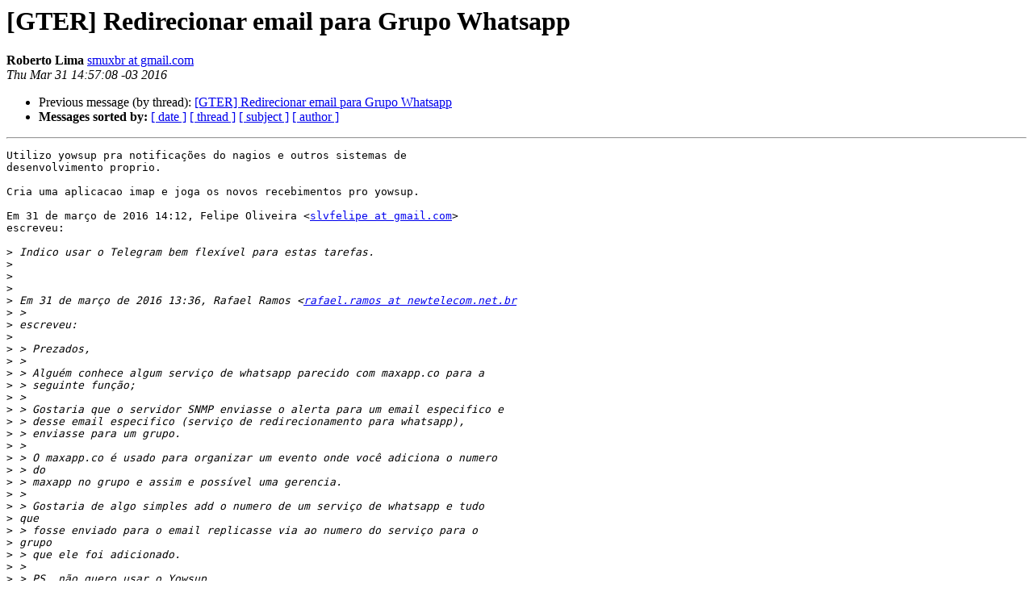

--- FILE ---
content_type: text/html
request_url: https://eng.registro.br/pipermail/gter/2016-March/061613.html
body_size: 4333
content:
<!DOCTYPE HTML PUBLIC "-//W3C//DTD HTML 4.01 Transitional//EN">
<HTML>
 <HEAD>
   <TITLE> [GTER] Redirecionar email para Grupo Whatsapp
   </TITLE>
   <LINK REL="Index" HREF="index.html" >
   <LINK REL="made" HREF="mailto:gter%40eng.registro.br?Subject=Re%3A%20%5BGTER%5D%20Redirecionar%20email%20para%20Grupo%20Whatsapp&In-Reply-To=%3CCA%2Bu5nNf6Q5iLUFozbg%2BA7z%3Dz5cWsyMkx6TceRxkTqDO1paOHSA%40mail.gmail.com%3E">
   <META NAME="robots" CONTENT="index,nofollow">
   <style type="text/css">
       pre {
           white-space: pre-wrap;       /* css-2.1, curent FF, Opera, Safari */
           }
   </style>
   <META http-equiv="Content-Type" content="text/html; charset=us-ascii">
   <LINK REL="Previous"  HREF="061623.html">
   
 </HEAD>
 <BODY BGCOLOR="#ffffff">
   <H1>[GTER] Redirecionar email para Grupo Whatsapp</H1>
    <B>Roberto Lima</B> 
    <A HREF="mailto:gter%40eng.registro.br?Subject=Re%3A%20%5BGTER%5D%20Redirecionar%20email%20para%20Grupo%20Whatsapp&In-Reply-To=%3CCA%2Bu5nNf6Q5iLUFozbg%2BA7z%3Dz5cWsyMkx6TceRxkTqDO1paOHSA%40mail.gmail.com%3E"
       TITLE="[GTER] Redirecionar email para Grupo Whatsapp">smuxbr at gmail.com
       </A><BR>
    <I>Thu Mar 31 14:57:08 -03 2016</I>
    <P><UL>
        <LI>Previous message (by thread): <A HREF="061623.html">[GTER] Redirecionar email para Grupo Whatsapp
</A></li>
        
         <LI> <B>Messages sorted by:</B> 
              <a href="date.html#61613">[ date ]</a>
              <a href="thread.html#61613">[ thread ]</a>
              <a href="subject.html#61613">[ subject ]</a>
              <a href="author.html#61613">[ author ]</a>
         </LI>
       </UL>
    <HR>  
<!--beginarticle-->
<PRE>Utilizo yowsup pra notifica&#231;&#245;es do nagios e outros sistemas de
desenvolvimento proprio.

Cria uma aplicacao imap e joga os novos recebimentos pro yowsup.

Em 31 de mar&#231;o de 2016 14:12, Felipe Oliveira &lt;<A HREF="https://eng.registro.br/mailman/listinfo/gter">slvfelipe at gmail.com</A>&gt;
escreveu:

&gt;<i> Indico usar o Telegram bem flex&#237;vel para estas tarefas.
</I>&gt;<i>
</I>&gt;<i>
</I>&gt;<i>
</I>&gt;<i> Em 31 de mar&#231;o de 2016 13:36, Rafael Ramos &lt;<A HREF="https://eng.registro.br/mailman/listinfo/gter">rafael.ramos at newtelecom.net.br</A>
</I>&gt;<i> &gt;
</I>&gt;<i> escreveu:
</I>&gt;<i>
</I>&gt;<i> &gt; Prezados,
</I>&gt;<i> &gt;
</I>&gt;<i> &gt; Algu&#233;m conhece algum servi&#231;o de whatsapp parecido com maxapp.co para a
</I>&gt;<i> &gt; seguinte fun&#231;&#227;o;
</I>&gt;<i> &gt;
</I>&gt;<i> &gt; Gostaria que o servidor SNMP enviasse o alerta para um email especifico e
</I>&gt;<i> &gt; desse email especifico (servi&#231;o de redirecionamento para whatsapp),
</I>&gt;<i> &gt; enviasse para um grupo.
</I>&gt;<i> &gt;
</I>&gt;<i> &gt; O maxapp.co &#233; usado para organizar um evento onde voc&#234; adiciona o numero
</I>&gt;<i> &gt; do
</I>&gt;<i> &gt; maxapp no grupo e assim e poss&#237;vel uma gerencia.
</I>&gt;<i> &gt;
</I>&gt;<i> &gt; Gostaria de algo simples add o numero de um servi&#231;o de whatsapp e tudo
</I>&gt;<i> que
</I>&gt;<i> &gt; fosse enviado para o email replicasse via ao numero do servi&#231;o para o
</I>&gt;<i> grupo
</I>&gt;<i> &gt; que ele foi adicionado.
</I>&gt;<i> &gt;
</I>&gt;<i> &gt; PS. n&#227;o quero usar o Yowsup.
</I>&gt;<i> &gt;
</I>&gt;<i> &gt; * Rafael Nascimento Ramos*
</I>&gt;<i> &gt; --
</I>&gt;<i> &gt; gter list    <A HREF="https://eng.registro.br/mailman/listinfo/gter">https://eng.registro.br/mailman/listinfo/gter</A>
</I>&gt;<i>
</I>&gt;<i>
</I>&gt;<i>
</I>&gt;<i>
</I>&gt;<i> --
</I>&gt;<i> Felipe Oliveira
</I>&gt;<i>
</I>&gt;<i> Analista de rede
</I>&gt;<i> CREA-MG: MG-176646/D
</I>&gt;<i> Linux user #499007
</I>&gt;<i> --
</I>&gt;<i> gter list    <A HREF="https://eng.registro.br/mailman/listinfo/gter">https://eng.registro.br/mailman/listinfo/gter</A>
</I>&gt;<i>
</I>
</PRE>

<!--endarticle-->
    <HR>
    <P><UL>
        <!--threads-->
	<LI>Previous message (by thread): <A HREF="061623.html">[GTER] Redirecionar email para Grupo Whatsapp
</A></li>
	
         <LI> <B>Messages sorted by:</B> 
              <a href="date.html#61613">[ date ]</a>
              <a href="thread.html#61613">[ thread ]</a>
              <a href="subject.html#61613">[ subject ]</a>
              <a href="author.html#61613">[ author ]</a>
         </LI>
       </UL>

<hr>
<a href="https://eng.registro.br/mailman/listinfo/gter">More information about the gter
mailing list</a><br>
</body></html>
